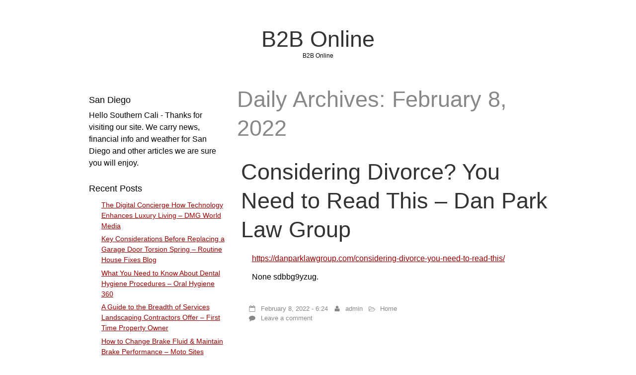

--- FILE ---
content_type: text/html; charset=UTF-8
request_url: https://theb2bonline.com/2022/02/08/
body_size: 9229
content:
<!DOCTYPE html>
<html lang="en-US" class="no-js">
	
<head>
	<meta name="viewport" content="width=device-width,initial-scale=1">
	<meta name="description" content="B2B Online" />
    <meta http-equiv="content-type" content="text/html; charset=UTF-8" />
    <link rel="profile" href="https://gmpg.org/xfn/11" />
		
	<meta name='robots' content='noindex, follow' />

	<!-- This site is optimized with the Yoast SEO plugin v26.7 - https://yoast.com/wordpress/plugins/seo/ -->
	<title>February 8, 2022 - B2B Online</title>
	<meta property="og:locale" content="en_US" />
	<meta property="og:type" content="website" />
	<meta property="og:title" content="February 8, 2022 - B2B Online" />
	<meta property="og:url" content="https://theb2bonline.com/2022/02/08/" />
	<meta property="og:site_name" content="B2B Online" />
	<meta name="twitter:card" content="summary_large_image" />
	<script type="application/ld+json" class="yoast-schema-graph">{"@context":"https://schema.org","@graph":[{"@type":"CollectionPage","@id":"https://theb2bonline.com/2022/02/08/","url":"https://theb2bonline.com/2022/02/08/","name":"February 8, 2022 - B2B Online","isPartOf":{"@id":"https://theb2bonline.com/#website"},"breadcrumb":{"@id":"https://theb2bonline.com/2022/02/08/#breadcrumb"},"inLanguage":"en-US"},{"@type":"BreadcrumbList","@id":"https://theb2bonline.com/2022/02/08/#breadcrumb","itemListElement":[{"@type":"ListItem","position":1,"name":"Home","item":"https://theb2bonline.com/"},{"@type":"ListItem","position":2,"name":"Archives for February 8, 2022"}]},{"@type":"WebSite","@id":"https://theb2bonline.com/#website","url":"https://theb2bonline.com/","name":"B2B Online","description":"B2B Online","potentialAction":[{"@type":"SearchAction","target":{"@type":"EntryPoint","urlTemplate":"https://theb2bonline.com/?s={search_term_string}"},"query-input":{"@type":"PropertyValueSpecification","valueRequired":true,"valueName":"search_term_string"}}],"inLanguage":"en-US"}]}</script>
	<!-- / Yoast SEO plugin. -->


<link rel="alternate" type="application/rss+xml" title="B2B Online &raquo; Feed" href="https://theb2bonline.com/feed/" />
<link rel="alternate" type="application/rss+xml" title="B2B Online &raquo; Comments Feed" href="https://theb2bonline.com/comments/feed/" />
<style id='wp-img-auto-sizes-contain-inline-css' type='text/css'>
img:is([sizes=auto i],[sizes^="auto," i]){contain-intrinsic-size:3000px 1500px}
/*# sourceURL=wp-img-auto-sizes-contain-inline-css */
</style>
<style id='wp-emoji-styles-inline-css' type='text/css'>

	img.wp-smiley, img.emoji {
		display: inline !important;
		border: none !important;
		box-shadow: none !important;
		height: 1em !important;
		width: 1em !important;
		margin: 0 0.07em !important;
		vertical-align: -0.1em !important;
		background: none !important;
		padding: 0 !important;
	}
/*# sourceURL=wp-emoji-styles-inline-css */
</style>
<style id='wp-block-library-inline-css' type='text/css'>
:root{--wp-block-synced-color:#7a00df;--wp-block-synced-color--rgb:122,0,223;--wp-bound-block-color:var(--wp-block-synced-color);--wp-editor-canvas-background:#ddd;--wp-admin-theme-color:#007cba;--wp-admin-theme-color--rgb:0,124,186;--wp-admin-theme-color-darker-10:#006ba1;--wp-admin-theme-color-darker-10--rgb:0,107,160.5;--wp-admin-theme-color-darker-20:#005a87;--wp-admin-theme-color-darker-20--rgb:0,90,135;--wp-admin-border-width-focus:2px}@media (min-resolution:192dpi){:root{--wp-admin-border-width-focus:1.5px}}.wp-element-button{cursor:pointer}:root .has-very-light-gray-background-color{background-color:#eee}:root .has-very-dark-gray-background-color{background-color:#313131}:root .has-very-light-gray-color{color:#eee}:root .has-very-dark-gray-color{color:#313131}:root .has-vivid-green-cyan-to-vivid-cyan-blue-gradient-background{background:linear-gradient(135deg,#00d084,#0693e3)}:root .has-purple-crush-gradient-background{background:linear-gradient(135deg,#34e2e4,#4721fb 50%,#ab1dfe)}:root .has-hazy-dawn-gradient-background{background:linear-gradient(135deg,#faaca8,#dad0ec)}:root .has-subdued-olive-gradient-background{background:linear-gradient(135deg,#fafae1,#67a671)}:root .has-atomic-cream-gradient-background{background:linear-gradient(135deg,#fdd79a,#004a59)}:root .has-nightshade-gradient-background{background:linear-gradient(135deg,#330968,#31cdcf)}:root .has-midnight-gradient-background{background:linear-gradient(135deg,#020381,#2874fc)}:root{--wp--preset--font-size--normal:16px;--wp--preset--font-size--huge:42px}.has-regular-font-size{font-size:1em}.has-larger-font-size{font-size:2.625em}.has-normal-font-size{font-size:var(--wp--preset--font-size--normal)}.has-huge-font-size{font-size:var(--wp--preset--font-size--huge)}.has-text-align-center{text-align:center}.has-text-align-left{text-align:left}.has-text-align-right{text-align:right}.has-fit-text{white-space:nowrap!important}#end-resizable-editor-section{display:none}.aligncenter{clear:both}.items-justified-left{justify-content:flex-start}.items-justified-center{justify-content:center}.items-justified-right{justify-content:flex-end}.items-justified-space-between{justify-content:space-between}.screen-reader-text{border:0;clip-path:inset(50%);height:1px;margin:-1px;overflow:hidden;padding:0;position:absolute;width:1px;word-wrap:normal!important}.screen-reader-text:focus{background-color:#ddd;clip-path:none;color:#444;display:block;font-size:1em;height:auto;left:5px;line-height:normal;padding:15px 23px 14px;text-decoration:none;top:5px;width:auto;z-index:100000}html :where(.has-border-color){border-style:solid}html :where([style*=border-top-color]){border-top-style:solid}html :where([style*=border-right-color]){border-right-style:solid}html :where([style*=border-bottom-color]){border-bottom-style:solid}html :where([style*=border-left-color]){border-left-style:solid}html :where([style*=border-width]){border-style:solid}html :where([style*=border-top-width]){border-top-style:solid}html :where([style*=border-right-width]){border-right-style:solid}html :where([style*=border-bottom-width]){border-bottom-style:solid}html :where([style*=border-left-width]){border-left-style:solid}html :where(img[class*=wp-image-]){height:auto;max-width:100%}:where(figure){margin:0 0 1em}html :where(.is-position-sticky){--wp-admin--admin-bar--position-offset:var(--wp-admin--admin-bar--height,0px)}@media screen and (max-width:600px){html :where(.is-position-sticky){--wp-admin--admin-bar--position-offset:0px}}

/*# sourceURL=wp-block-library-inline-css */
</style><style id='global-styles-inline-css' type='text/css'>
:root{--wp--preset--aspect-ratio--square: 1;--wp--preset--aspect-ratio--4-3: 4/3;--wp--preset--aspect-ratio--3-4: 3/4;--wp--preset--aspect-ratio--3-2: 3/2;--wp--preset--aspect-ratio--2-3: 2/3;--wp--preset--aspect-ratio--16-9: 16/9;--wp--preset--aspect-ratio--9-16: 9/16;--wp--preset--color--black: #000000;--wp--preset--color--cyan-bluish-gray: #abb8c3;--wp--preset--color--white: #ffffff;--wp--preset--color--pale-pink: #f78da7;--wp--preset--color--vivid-red: #cf2e2e;--wp--preset--color--luminous-vivid-orange: #ff6900;--wp--preset--color--luminous-vivid-amber: #fcb900;--wp--preset--color--light-green-cyan: #7bdcb5;--wp--preset--color--vivid-green-cyan: #00d084;--wp--preset--color--pale-cyan-blue: #8ed1fc;--wp--preset--color--vivid-cyan-blue: #0693e3;--wp--preset--color--vivid-purple: #9b51e0;--wp--preset--gradient--vivid-cyan-blue-to-vivid-purple: linear-gradient(135deg,rgb(6,147,227) 0%,rgb(155,81,224) 100%);--wp--preset--gradient--light-green-cyan-to-vivid-green-cyan: linear-gradient(135deg,rgb(122,220,180) 0%,rgb(0,208,130) 100%);--wp--preset--gradient--luminous-vivid-amber-to-luminous-vivid-orange: linear-gradient(135deg,rgb(252,185,0) 0%,rgb(255,105,0) 100%);--wp--preset--gradient--luminous-vivid-orange-to-vivid-red: linear-gradient(135deg,rgb(255,105,0) 0%,rgb(207,46,46) 100%);--wp--preset--gradient--very-light-gray-to-cyan-bluish-gray: linear-gradient(135deg,rgb(238,238,238) 0%,rgb(169,184,195) 100%);--wp--preset--gradient--cool-to-warm-spectrum: linear-gradient(135deg,rgb(74,234,220) 0%,rgb(151,120,209) 20%,rgb(207,42,186) 40%,rgb(238,44,130) 60%,rgb(251,105,98) 80%,rgb(254,248,76) 100%);--wp--preset--gradient--blush-light-purple: linear-gradient(135deg,rgb(255,206,236) 0%,rgb(152,150,240) 100%);--wp--preset--gradient--blush-bordeaux: linear-gradient(135deg,rgb(254,205,165) 0%,rgb(254,45,45) 50%,rgb(107,0,62) 100%);--wp--preset--gradient--luminous-dusk: linear-gradient(135deg,rgb(255,203,112) 0%,rgb(199,81,192) 50%,rgb(65,88,208) 100%);--wp--preset--gradient--pale-ocean: linear-gradient(135deg,rgb(255,245,203) 0%,rgb(182,227,212) 50%,rgb(51,167,181) 100%);--wp--preset--gradient--electric-grass: linear-gradient(135deg,rgb(202,248,128) 0%,rgb(113,206,126) 100%);--wp--preset--gradient--midnight: linear-gradient(135deg,rgb(2,3,129) 0%,rgb(40,116,252) 100%);--wp--preset--font-size--small: 13px;--wp--preset--font-size--medium: 20px;--wp--preset--font-size--large: 36px;--wp--preset--font-size--x-large: 42px;--wp--preset--spacing--20: 0.44rem;--wp--preset--spacing--30: 0.67rem;--wp--preset--spacing--40: 1rem;--wp--preset--spacing--50: 1.5rem;--wp--preset--spacing--60: 2.25rem;--wp--preset--spacing--70: 3.38rem;--wp--preset--spacing--80: 5.06rem;--wp--preset--shadow--natural: 6px 6px 9px rgba(0, 0, 0, 0.2);--wp--preset--shadow--deep: 12px 12px 50px rgba(0, 0, 0, 0.4);--wp--preset--shadow--sharp: 6px 6px 0px rgba(0, 0, 0, 0.2);--wp--preset--shadow--outlined: 6px 6px 0px -3px rgb(255, 255, 255), 6px 6px rgb(0, 0, 0);--wp--preset--shadow--crisp: 6px 6px 0px rgb(0, 0, 0);}:where(.is-layout-flex){gap: 0.5em;}:where(.is-layout-grid){gap: 0.5em;}body .is-layout-flex{display: flex;}.is-layout-flex{flex-wrap: wrap;align-items: center;}.is-layout-flex > :is(*, div){margin: 0;}body .is-layout-grid{display: grid;}.is-layout-grid > :is(*, div){margin: 0;}:where(.wp-block-columns.is-layout-flex){gap: 2em;}:where(.wp-block-columns.is-layout-grid){gap: 2em;}:where(.wp-block-post-template.is-layout-flex){gap: 1.25em;}:where(.wp-block-post-template.is-layout-grid){gap: 1.25em;}.has-black-color{color: var(--wp--preset--color--black) !important;}.has-cyan-bluish-gray-color{color: var(--wp--preset--color--cyan-bluish-gray) !important;}.has-white-color{color: var(--wp--preset--color--white) !important;}.has-pale-pink-color{color: var(--wp--preset--color--pale-pink) !important;}.has-vivid-red-color{color: var(--wp--preset--color--vivid-red) !important;}.has-luminous-vivid-orange-color{color: var(--wp--preset--color--luminous-vivid-orange) !important;}.has-luminous-vivid-amber-color{color: var(--wp--preset--color--luminous-vivid-amber) !important;}.has-light-green-cyan-color{color: var(--wp--preset--color--light-green-cyan) !important;}.has-vivid-green-cyan-color{color: var(--wp--preset--color--vivid-green-cyan) !important;}.has-pale-cyan-blue-color{color: var(--wp--preset--color--pale-cyan-blue) !important;}.has-vivid-cyan-blue-color{color: var(--wp--preset--color--vivid-cyan-blue) !important;}.has-vivid-purple-color{color: var(--wp--preset--color--vivid-purple) !important;}.has-black-background-color{background-color: var(--wp--preset--color--black) !important;}.has-cyan-bluish-gray-background-color{background-color: var(--wp--preset--color--cyan-bluish-gray) !important;}.has-white-background-color{background-color: var(--wp--preset--color--white) !important;}.has-pale-pink-background-color{background-color: var(--wp--preset--color--pale-pink) !important;}.has-vivid-red-background-color{background-color: var(--wp--preset--color--vivid-red) !important;}.has-luminous-vivid-orange-background-color{background-color: var(--wp--preset--color--luminous-vivid-orange) !important;}.has-luminous-vivid-amber-background-color{background-color: var(--wp--preset--color--luminous-vivid-amber) !important;}.has-light-green-cyan-background-color{background-color: var(--wp--preset--color--light-green-cyan) !important;}.has-vivid-green-cyan-background-color{background-color: var(--wp--preset--color--vivid-green-cyan) !important;}.has-pale-cyan-blue-background-color{background-color: var(--wp--preset--color--pale-cyan-blue) !important;}.has-vivid-cyan-blue-background-color{background-color: var(--wp--preset--color--vivid-cyan-blue) !important;}.has-vivid-purple-background-color{background-color: var(--wp--preset--color--vivid-purple) !important;}.has-black-border-color{border-color: var(--wp--preset--color--black) !important;}.has-cyan-bluish-gray-border-color{border-color: var(--wp--preset--color--cyan-bluish-gray) !important;}.has-white-border-color{border-color: var(--wp--preset--color--white) !important;}.has-pale-pink-border-color{border-color: var(--wp--preset--color--pale-pink) !important;}.has-vivid-red-border-color{border-color: var(--wp--preset--color--vivid-red) !important;}.has-luminous-vivid-orange-border-color{border-color: var(--wp--preset--color--luminous-vivid-orange) !important;}.has-luminous-vivid-amber-border-color{border-color: var(--wp--preset--color--luminous-vivid-amber) !important;}.has-light-green-cyan-border-color{border-color: var(--wp--preset--color--light-green-cyan) !important;}.has-vivid-green-cyan-border-color{border-color: var(--wp--preset--color--vivid-green-cyan) !important;}.has-pale-cyan-blue-border-color{border-color: var(--wp--preset--color--pale-cyan-blue) !important;}.has-vivid-cyan-blue-border-color{border-color: var(--wp--preset--color--vivid-cyan-blue) !important;}.has-vivid-purple-border-color{border-color: var(--wp--preset--color--vivid-purple) !important;}.has-vivid-cyan-blue-to-vivid-purple-gradient-background{background: var(--wp--preset--gradient--vivid-cyan-blue-to-vivid-purple) !important;}.has-light-green-cyan-to-vivid-green-cyan-gradient-background{background: var(--wp--preset--gradient--light-green-cyan-to-vivid-green-cyan) !important;}.has-luminous-vivid-amber-to-luminous-vivid-orange-gradient-background{background: var(--wp--preset--gradient--luminous-vivid-amber-to-luminous-vivid-orange) !important;}.has-luminous-vivid-orange-to-vivid-red-gradient-background{background: var(--wp--preset--gradient--luminous-vivid-orange-to-vivid-red) !important;}.has-very-light-gray-to-cyan-bluish-gray-gradient-background{background: var(--wp--preset--gradient--very-light-gray-to-cyan-bluish-gray) !important;}.has-cool-to-warm-spectrum-gradient-background{background: var(--wp--preset--gradient--cool-to-warm-spectrum) !important;}.has-blush-light-purple-gradient-background{background: var(--wp--preset--gradient--blush-light-purple) !important;}.has-blush-bordeaux-gradient-background{background: var(--wp--preset--gradient--blush-bordeaux) !important;}.has-luminous-dusk-gradient-background{background: var(--wp--preset--gradient--luminous-dusk) !important;}.has-pale-ocean-gradient-background{background: var(--wp--preset--gradient--pale-ocean) !important;}.has-electric-grass-gradient-background{background: var(--wp--preset--gradient--electric-grass) !important;}.has-midnight-gradient-background{background: var(--wp--preset--gradient--midnight) !important;}.has-small-font-size{font-size: var(--wp--preset--font-size--small) !important;}.has-medium-font-size{font-size: var(--wp--preset--font-size--medium) !important;}.has-large-font-size{font-size: var(--wp--preset--font-size--large) !important;}.has-x-large-font-size{font-size: var(--wp--preset--font-size--x-large) !important;}
/*# sourceURL=global-styles-inline-css */
</style>

<style id='classic-theme-styles-inline-css' type='text/css'>
/*! This file is auto-generated */
.wp-block-button__link{color:#fff;background-color:#32373c;border-radius:9999px;box-shadow:none;text-decoration:none;padding:calc(.667em + 2px) calc(1.333em + 2px);font-size:1.125em}.wp-block-file__button{background:#32373c;color:#fff;text-decoration:none}
/*# sourceURL=/wp-includes/css/classic-themes.min.css */
</style>
<link rel='stylesheet' id='simplifiedblog-main-css-css' href='https://theb2bonline.com/wp-content/themes/simplifiedblog/style.css?ver=6.9' type='text/css' media='all' />
<script type="text/javascript" src="https://theb2bonline.com/wp-includes/js/jquery/jquery.min.js?ver=3.7.1" id="jquery-core-js"></script>
<script type="text/javascript" src="https://theb2bonline.com/wp-includes/js/jquery/jquery-migrate.min.js?ver=3.4.1" id="jquery-migrate-js"></script>
<script type="text/javascript" src="https://theb2bonline.com/wp-content/themes/simplifiedblog/bit/menus4.js?ver=6.9" id="simplifiedblog-menu-js-js"></script>
<link rel="https://api.w.org/" href="https://theb2bonline.com/wp-json/" /><link rel="EditURI" type="application/rsd+xml" title="RSD" href="https://theb2bonline.com/xmlrpc.php?rsd" />
<meta name="generator" content="WordPress 6.9" />
      <!--Customizer CSS--> 
      <style type="text/css">
 
		   	
      </style> 
      <!--/Customizer CSS-->
      <style type="text/css">.recentcomments a{display:inline !important;padding:0 !important;margin:0 !important;}</style>   
</head>

<body class="archive date wp-theme-simplifiedblog">
        
    <div class="hide">
        <p><a href="#content">Skip to content</a></p>
    </div>
    
    <div class="tlo"><!--closed in footer-->
    
        <div id="logo"> 
        
			          
                <h1 class="site-title">
                    <a href="https://theb2bonline.com">B2B Online</a>
                </h1>
                                    <p class="site-description">B2B Online</p> 
                            
        </div>
        
        <div class="clear"></div>
         
        <div id="column" class="left-sidebar">
	<div id="bloglist">
    
        <h1 class="archive-title">
            Daily Archives: February 8, 2022        </h1>
        
		<article id="post-2071" class="post-2071 post type-post status-publish format-standard hentry category-home cat-1309-id">
        
    <header class="heading">
		<h2 class="entry-title"><a href="https://theb2bonline.com/2022/02/considering-divorce-you-need-to-read-this-dan-park-law-group/" rel="bookmark">Considering Divorce? You Need to Read This &#8211; Dan Park Law Group</a></h2>    </header>
   
	 
    
        <div class="postcontent">   

			<p><a href='https://danparklawgroup.com/considering-divorce-you-need-to-read-this/'>https://danparklawgroup.com/considering-divorce-you-need-to-read-this/</a> </p>
<p> None sdbbg9yzug.</p>
   
    
    	</div> 
	           
	<footer class="postline">

    <span class="s_date">
    	<span class="fa fa-calendar-o"></span>
		<a href="https://theb2bonline.com/2022/02/considering-divorce-you-need-to-read-this-dan-park-law-group/" rel="bookmark">February 8, 2022 - 6:24</a>
    </span>
    
    <span class="s_auth">
    	<span class="fa fa-user"></span>
		<a href="https://theb2bonline.com/author/admin/" title="Posts by admin" rel="author">admin</a>    </span>
    
        	<span class="s_category">
        	<span class="fa fa-folder-open-o"></span>
			<a href="https://theb2bonline.com/category/home/" rel="category tag">Home</a></span><br />
	    
    <span class="s_tags">
		    </span>
    
    <span class="s_comm">
		    	<span class="fa fa-comment"></span>
    	<span class="comments-link">
			<a href="https://theb2bonline.com/2022/02/considering-divorce-you-need-to-read-this-dan-park-law-group/#respond">Leave a comment</a>        </span>
    </span>
    
	    
</footer>  
</article><article id="post-2069" class="post-2069 post type-post status-publish format-standard hentry category-home cat-1309-id">
        
    <header class="heading">
		<h2 class="entry-title"><a href="https://theb2bonline.com/2022/02/does-your-homeowners-insurance-cover-roof-repair/" rel="bookmark">Does Your Homeowners Insurance Cover Roof Repair? &#8211;</a></h2>    </header>
   
	 
    
        <div class="postcontent">   

			<p><a href='https://homeimprovementmagazine.org/does-your-homeowners-insurance-cover-roof-repair/'>https://homeimprovementmagazine.org/does-your-homeowners-insurance-cover-roof-repair/</a> </p>
<p> None treud12yu6.</p>
   
    
    	</div> 
	           
	<footer class="postline">

    <span class="s_date">
    	<span class="fa fa-calendar-o"></span>
		<a href="https://theb2bonline.com/2022/02/does-your-homeowners-insurance-cover-roof-repair/" rel="bookmark">February 8, 2022 - 6:15</a>
    </span>
    
    <span class="s_auth">
    	<span class="fa fa-user"></span>
		<a href="https://theb2bonline.com/author/admin/" title="Posts by admin" rel="author">admin</a>    </span>
    
        	<span class="s_category">
        	<span class="fa fa-folder-open-o"></span>
			<a href="https://theb2bonline.com/category/home/" rel="category tag">Home</a></span><br />
	    
    <span class="s_tags">
		    </span>
    
    <span class="s_comm">
		    	<span class="fa fa-comment"></span>
    	<span class="comments-link">
			<a href="https://theb2bonline.com/2022/02/does-your-homeowners-insurance-cover-roof-repair/#respond">Leave a comment</a>        </span>
    </span>
    
	    
</footer>  
</article>    
    </div><!--bloglist end-->
    
    <div id="sidewrap">
        <div class="sidebar">
	<aside id="text-2" class="widget-side widget_text"><h2>San Diego</h2>			<div class="textwidget">Hello Southern Cali - Thanks for visiting our site. We carry news, financial info and weather for San Diego and other articles we are sure you will enjoy.</div>
		</aside>
		<aside id="recent-posts-2" class="widget-side widget_recent_entries">
		<h2>Recent Posts</h2>
		<ul>
											<li>
					<a href="https://theb2bonline.com/2026/01/the-digital-concierge-how-technology-enhances-luxury-living-dmg-world-media/">The Digital Concierge  How Technology Enhances Luxury Living &#8211; DMG World Media</a>
									</li>
											<li>
					<a href="https://theb2bonline.com/2026/01/key-considerations-before-replacing-a-garage-door-torsion-spring-routine-house-fixes-blog/">Key Considerations Before Replacing a Garage Door Torsion Spring &#8211; Routine House Fixes Blog</a>
									</li>
											<li>
					<a href="https://theb2bonline.com/2026/01/what-you-need-to-know-about-dental-hygiene-procedures-oral-hygiene-360/">What You Need to Know About Dental Hygiene Procedures &#8211; Oral Hygiene 360</a>
									</li>
											<li>
					<a href="https://theb2bonline.com/2026/01/a-guide-to-the-breadth-of-services-landscaping-contractors-offer-first-time-property-owner/">A Guide to the Breadth of Services Landscaping Contractors Offer &#8211; First Time Property Owner</a>
									</li>
											<li>
					<a href="https://theb2bonline.com/2026/01/how-to-change-brake-fluid-maintain-brake-performance-moto-sites/">How to Change Brake Fluid &#038; Maintain Brake Performance &#8211; Moto Sites</a>
									</li>
					</ul>

		</aside><aside id="recent-comments-2" class="widget-side widget_recent_comments"><h2>Recent Comments</h2><ul id="recentcomments"><li class="recentcomments"><span class="comment-author-link"><a href="http://www.onlynaturalpet.com/knowledgebase/knowledgebasesearch.aspx" class="url" rel="ugc external nofollow">Ernest Hayes</a></span> on <a href="https://theb2bonline.com/2013/06/how-to-collect-debts-calmly-and-effectively/#comment-4712">How to Collect Debts Calmly and Effectively</a></li><li class="recentcomments"><span class="comment-author-link"><a href="http://articles.latimes.com/keyword/plastic-surgery" class="url" rel="ugc external nofollow">Ella Jenkins</a></span> on <a href="https://theb2bonline.com/2013/06/preventing-bad-debt-from-ruining-a-business/#comment-4711">Preventing Bad Debt from Ruining a Business</a></li><li class="recentcomments"><span class="comment-author-link"><a href="http://articles.orlandosentinel.com/keyword/pet-therapy" class="url" rel="ugc external nofollow">Gabriella Keller</a></span> on <a href="https://theb2bonline.com/2013/07/healthy-homemade-treats-for-the-family-dog/#comment-4710">Healthy Homemade Treats for the Family Dog</a></li><li class="recentcomments"><span class="comment-author-link">William Morrison</span> on <a href="https://theb2bonline.com/2013/07/why-you-should-outsource-your-seo/#comment-4709">Why You Should Outsource Your SEO</a></li><li class="recentcomments"><span class="comment-author-link">Christopher Brown</span> on <a href="https://theb2bonline.com/2013/07/smart-shopping-for-new-parents/#comment-4708">Smart shopping for new parents</a></li></ul></aside><aside id="calendar-2" class="widget-side widget_calendar"><h2>Post Calendar</h2><div id="calendar_wrap" class="calendar_wrap"><table id="wp-calendar" class="wp-calendar-table">
	<caption>February 2022</caption>
	<thead>
	<tr>
		<th scope="col" aria-label="Monday">M</th>
		<th scope="col" aria-label="Tuesday">T</th>
		<th scope="col" aria-label="Wednesday">W</th>
		<th scope="col" aria-label="Thursday">T</th>
		<th scope="col" aria-label="Friday">F</th>
		<th scope="col" aria-label="Saturday">S</th>
		<th scope="col" aria-label="Sunday">S</th>
	</tr>
	</thead>
	<tbody>
	<tr>
		<td colspan="1" class="pad">&nbsp;</td><td>1</td><td><a href="https://theb2bonline.com/2022/02/02/" aria-label="Posts published on February 2, 2022">2</a></td><td><a href="https://theb2bonline.com/2022/02/03/" aria-label="Posts published on February 3, 2022">3</a></td><td><a href="https://theb2bonline.com/2022/02/04/" aria-label="Posts published on February 4, 2022">4</a></td><td><a href="https://theb2bonline.com/2022/02/05/" aria-label="Posts published on February 5, 2022">5</a></td><td><a href="https://theb2bonline.com/2022/02/06/" aria-label="Posts published on February 6, 2022">6</a></td>
	</tr>
	<tr>
		<td><a href="https://theb2bonline.com/2022/02/07/" aria-label="Posts published on February 7, 2022">7</a></td><td><a href="https://theb2bonline.com/2022/02/08/" aria-label="Posts published on February 8, 2022">8</a></td><td><a href="https://theb2bonline.com/2022/02/09/" aria-label="Posts published on February 9, 2022">9</a></td><td>10</td><td><a href="https://theb2bonline.com/2022/02/11/" aria-label="Posts published on February 11, 2022">11</a></td><td><a href="https://theb2bonline.com/2022/02/12/" aria-label="Posts published on February 12, 2022">12</a></td><td>13</td>
	</tr>
	<tr>
		<td>14</td><td><a href="https://theb2bonline.com/2022/02/15/" aria-label="Posts published on February 15, 2022">15</a></td><td><a href="https://theb2bonline.com/2022/02/16/" aria-label="Posts published on February 16, 2022">16</a></td><td><a href="https://theb2bonline.com/2022/02/17/" aria-label="Posts published on February 17, 2022">17</a></td><td><a href="https://theb2bonline.com/2022/02/18/" aria-label="Posts published on February 18, 2022">18</a></td><td><a href="https://theb2bonline.com/2022/02/19/" aria-label="Posts published on February 19, 2022">19</a></td><td><a href="https://theb2bonline.com/2022/02/20/" aria-label="Posts published on February 20, 2022">20</a></td>
	</tr>
	<tr>
		<td><a href="https://theb2bonline.com/2022/02/21/" aria-label="Posts published on February 21, 2022">21</a></td><td>22</td><td>23</td><td><a href="https://theb2bonline.com/2022/02/24/" aria-label="Posts published on February 24, 2022">24</a></td><td><a href="https://theb2bonline.com/2022/02/25/" aria-label="Posts published on February 25, 2022">25</a></td><td>26</td><td>27</td>
	</tr>
	<tr>
		<td><a href="https://theb2bonline.com/2022/02/28/" aria-label="Posts published on February 28, 2022">28</a></td>
		<td class="pad" colspan="6">&nbsp;</td>
	</tr>
	</tbody>
	</table><nav aria-label="Previous and next months" class="wp-calendar-nav">
		<span class="wp-calendar-nav-prev"><a href="https://theb2bonline.com/2022/01/">&laquo; Jan</a></span>
		<span class="pad">&nbsp;</span>
		<span class="wp-calendar-nav-next"><a href="https://theb2bonline.com/2022/03/">Mar &raquo;</a></span>
	</nav></div></aside><aside id="archives-2" class="widget-side widget_archive"><h2>Archives</h2>		<label class="screen-reader-text" for="archives-dropdown-2">Archives</label>
		<select id="archives-dropdown-2" name="archive-dropdown">
			
			<option value="">Select Month</option>
				<option value='https://theb2bonline.com/2026/01/'> January 2026 </option>
	<option value='https://theb2bonline.com/2025/12/'> December 2025 </option>
	<option value='https://theb2bonline.com/2025/11/'> November 2025 </option>
	<option value='https://theb2bonline.com/2025/10/'> October 2025 </option>
	<option value='https://theb2bonline.com/2025/09/'> September 2025 </option>
	<option value='https://theb2bonline.com/2025/08/'> August 2025 </option>
	<option value='https://theb2bonline.com/2025/07/'> July 2025 </option>
	<option value='https://theb2bonline.com/2025/06/'> June 2025 </option>
	<option value='https://theb2bonline.com/2025/05/'> May 2025 </option>
	<option value='https://theb2bonline.com/2025/04/'> April 2025 </option>
	<option value='https://theb2bonline.com/2025/03/'> March 2025 </option>
	<option value='https://theb2bonline.com/2025/02/'> February 2025 </option>
	<option value='https://theb2bonline.com/2025/01/'> January 2025 </option>
	<option value='https://theb2bonline.com/2024/12/'> December 2024 </option>
	<option value='https://theb2bonline.com/2024/11/'> November 2024 </option>
	<option value='https://theb2bonline.com/2024/10/'> October 2024 </option>
	<option value='https://theb2bonline.com/2024/09/'> September 2024 </option>
	<option value='https://theb2bonline.com/2024/08/'> August 2024 </option>
	<option value='https://theb2bonline.com/2024/07/'> July 2024 </option>
	<option value='https://theb2bonline.com/2024/06/'> June 2024 </option>
	<option value='https://theb2bonline.com/2024/05/'> May 2024 </option>
	<option value='https://theb2bonline.com/2024/04/'> April 2024 </option>
	<option value='https://theb2bonline.com/2024/03/'> March 2024 </option>
	<option value='https://theb2bonline.com/2024/02/'> February 2024 </option>
	<option value='https://theb2bonline.com/2024/01/'> January 2024 </option>
	<option value='https://theb2bonline.com/2023/12/'> December 2023 </option>
	<option value='https://theb2bonline.com/2023/11/'> November 2023 </option>
	<option value='https://theb2bonline.com/2023/10/'> October 2023 </option>
	<option value='https://theb2bonline.com/2023/09/'> September 2023 </option>
	<option value='https://theb2bonline.com/2023/08/'> August 2023 </option>
	<option value='https://theb2bonline.com/2023/07/'> July 2023 </option>
	<option value='https://theb2bonline.com/2023/06/'> June 2023 </option>
	<option value='https://theb2bonline.com/2023/05/'> May 2023 </option>
	<option value='https://theb2bonline.com/2023/04/'> April 2023 </option>
	<option value='https://theb2bonline.com/2023/03/'> March 2023 </option>
	<option value='https://theb2bonline.com/2023/02/'> February 2023 </option>
	<option value='https://theb2bonline.com/2023/01/'> January 2023 </option>
	<option value='https://theb2bonline.com/2022/12/'> December 2022 </option>
	<option value='https://theb2bonline.com/2022/11/'> November 2022 </option>
	<option value='https://theb2bonline.com/2022/10/'> October 2022 </option>
	<option value='https://theb2bonline.com/2022/09/'> September 2022 </option>
	<option value='https://theb2bonline.com/2022/08/'> August 2022 </option>
	<option value='https://theb2bonline.com/2022/07/'> July 2022 </option>
	<option value='https://theb2bonline.com/2022/06/'> June 2022 </option>
	<option value='https://theb2bonline.com/2022/05/'> May 2022 </option>
	<option value='https://theb2bonline.com/2022/04/'> April 2022 </option>
	<option value='https://theb2bonline.com/2022/03/'> March 2022 </option>
	<option value='https://theb2bonline.com/2022/02/' selected='selected'> February 2022 </option>
	<option value='https://theb2bonline.com/2022/01/'> January 2022 </option>
	<option value='https://theb2bonline.com/2021/12/'> December 2021 </option>
	<option value='https://theb2bonline.com/2021/11/'> November 2021 </option>
	<option value='https://theb2bonline.com/2021/10/'> October 2021 </option>
	<option value='https://theb2bonline.com/2021/09/'> September 2021 </option>
	<option value='https://theb2bonline.com/2021/08/'> August 2021 </option>
	<option value='https://theb2bonline.com/2021/07/'> July 2021 </option>
	<option value='https://theb2bonline.com/2021/06/'> June 2021 </option>
	<option value='https://theb2bonline.com/2021/05/'> May 2021 </option>
	<option value='https://theb2bonline.com/2021/04/'> April 2021 </option>
	<option value='https://theb2bonline.com/2021/03/'> March 2021 </option>
	<option value='https://theb2bonline.com/2021/02/'> February 2021 </option>
	<option value='https://theb2bonline.com/2021/01/'> January 2021 </option>
	<option value='https://theb2bonline.com/2020/12/'> December 2020 </option>
	<option value='https://theb2bonline.com/2020/11/'> November 2020 </option>
	<option value='https://theb2bonline.com/2020/10/'> October 2020 </option>
	<option value='https://theb2bonline.com/2015/12/'> December 2015 </option>
	<option value='https://theb2bonline.com/2015/10/'> October 2015 </option>
	<option value='https://theb2bonline.com/2015/09/'> September 2015 </option>
	<option value='https://theb2bonline.com/2014/03/'> March 2014 </option>
	<option value='https://theb2bonline.com/2014/02/'> February 2014 </option>
	<option value='https://theb2bonline.com/2014/01/'> January 2014 </option>
	<option value='https://theb2bonline.com/2013/12/'> December 2013 </option>
	<option value='https://theb2bonline.com/2013/11/'> November 2013 </option>
	<option value='https://theb2bonline.com/2013/10/'> October 2013 </option>
	<option value='https://theb2bonline.com/2013/09/'> September 2013 </option>
	<option value='https://theb2bonline.com/2013/08/'> August 2013 </option>
	<option value='https://theb2bonline.com/2013/07/'> July 2013 </option>
	<option value='https://theb2bonline.com/2013/06/'> June 2013 </option>
	<option value='https://theb2bonline.com/2013/05/'> May 2013 </option>
	<option value='https://theb2bonline.com/2013/04/'> April 2013 </option>
	<option value='https://theb2bonline.com/2013/03/'> March 2013 </option>
	<option value='https://theb2bonline.com/2013/02/'> February 2013 </option>
	<option value='https://theb2bonline.com/2013/01/'> January 2013 </option>
	<option value='https://theb2bonline.com/2012/12/'> December 2012 </option>
	<option value='https://theb2bonline.com/2012/11/'> November 2012 </option>
	<option value='https://theb2bonline.com/2012/10/'> October 2012 </option>
	<option value='https://theb2bonline.com/2012/09/'> September 2012 </option>
	<option value='https://theb2bonline.com/2012/08/'> August 2012 </option>
	<option value='https://theb2bonline.com/2012/07/'> July 2012 </option>
	<option value='https://theb2bonline.com/2012/06/'> June 2012 </option>
	<option value='https://theb2bonline.com/2012/05/'> May 2012 </option>
	<option value='https://theb2bonline.com/2012/04/'> April 2012 </option>
	<option value='https://theb2bonline.com/2012/03/'> March 2012 </option>
	<option value='https://theb2bonline.com/2012/02/'> February 2012 </option>
	<option value='https://theb2bonline.com/2012/01/'> January 2012 </option>
	<option value='https://theb2bonline.com/2011/12/'> December 2011 </option>

		</select>

			<script type="text/javascript">
/* <![CDATA[ */

( ( dropdownId ) => {
	const dropdown = document.getElementById( dropdownId );
	function onSelectChange() {
		setTimeout( () => {
			if ( 'escape' === dropdown.dataset.lastkey ) {
				return;
			}
			if ( dropdown.value ) {
				document.location.href = dropdown.value;
			}
		}, 250 );
	}
	function onKeyUp( event ) {
		if ( 'Escape' === event.key ) {
			dropdown.dataset.lastkey = 'escape';
		} else {
			delete dropdown.dataset.lastkey;
		}
	}
	function onClick() {
		delete dropdown.dataset.lastkey;
	}
	dropdown.addEventListener( 'keyup', onKeyUp );
	dropdown.addEventListener( 'click', onClick );
	dropdown.addEventListener( 'change', onSelectChange );
})( "archives-dropdown-2" );

//# sourceURL=WP_Widget_Archives%3A%3Awidget
/* ]]> */
</script>
</aside></div>    </div>
  
</div><!-- column end -->
<div id="footer">

    <div class="sidebar">
		<aside id="text-4" class="widget-foot widget_text"><h2>B2B Sector</h2>			<div class="textwidget"><iframe src="http://www.youtube.com/embed/EkUOG_yZeXg" frameborder="0" allowfullscreen></iframe>
<iframe src="http://www.youtube.com/embed/hZLMv5aexto" frameborder="0" allowfullscreen></iframe></div>
		</aside>    </div>
    
    <div class="copy">
		&copy; 2026 - Built using <a class="footer-credits" href="http://www.poisonedcoffee.com/simplified/">Simplified theme</a>    </div>

</div>
</div><!--.tlo-->

<script type="speculationrules">
{"prefetch":[{"source":"document","where":{"and":[{"href_matches":"/*"},{"not":{"href_matches":["/wp-*.php","/wp-admin/*","/wp-content/uploads/*","/wp-content/*","/wp-content/plugins/*","/wp-content/themes/simplifiedblog/*","/*\\?(.+)"]}},{"not":{"selector_matches":"a[rel~=\"nofollow\"]"}},{"not":{"selector_matches":".no-prefetch, .no-prefetch a"}}]},"eagerness":"conservative"}]}
</script>
<script id="wp-emoji-settings" type="application/json">
{"baseUrl":"https://s.w.org/images/core/emoji/17.0.2/72x72/","ext":".png","svgUrl":"https://s.w.org/images/core/emoji/17.0.2/svg/","svgExt":".svg","source":{"concatemoji":"https://theb2bonline.com/wp-includes/js/wp-emoji-release.min.js?ver=6.9"}}
</script>
<script type="module">
/* <![CDATA[ */
/*! This file is auto-generated */
const a=JSON.parse(document.getElementById("wp-emoji-settings").textContent),o=(window._wpemojiSettings=a,"wpEmojiSettingsSupports"),s=["flag","emoji"];function i(e){try{var t={supportTests:e,timestamp:(new Date).valueOf()};sessionStorage.setItem(o,JSON.stringify(t))}catch(e){}}function c(e,t,n){e.clearRect(0,0,e.canvas.width,e.canvas.height),e.fillText(t,0,0);t=new Uint32Array(e.getImageData(0,0,e.canvas.width,e.canvas.height).data);e.clearRect(0,0,e.canvas.width,e.canvas.height),e.fillText(n,0,0);const a=new Uint32Array(e.getImageData(0,0,e.canvas.width,e.canvas.height).data);return t.every((e,t)=>e===a[t])}function p(e,t){e.clearRect(0,0,e.canvas.width,e.canvas.height),e.fillText(t,0,0);var n=e.getImageData(16,16,1,1);for(let e=0;e<n.data.length;e++)if(0!==n.data[e])return!1;return!0}function u(e,t,n,a){switch(t){case"flag":return n(e,"\ud83c\udff3\ufe0f\u200d\u26a7\ufe0f","\ud83c\udff3\ufe0f\u200b\u26a7\ufe0f")?!1:!n(e,"\ud83c\udde8\ud83c\uddf6","\ud83c\udde8\u200b\ud83c\uddf6")&&!n(e,"\ud83c\udff4\udb40\udc67\udb40\udc62\udb40\udc65\udb40\udc6e\udb40\udc67\udb40\udc7f","\ud83c\udff4\u200b\udb40\udc67\u200b\udb40\udc62\u200b\udb40\udc65\u200b\udb40\udc6e\u200b\udb40\udc67\u200b\udb40\udc7f");case"emoji":return!a(e,"\ud83e\u1fac8")}return!1}function f(e,t,n,a){let r;const o=(r="undefined"!=typeof WorkerGlobalScope&&self instanceof WorkerGlobalScope?new OffscreenCanvas(300,150):document.createElement("canvas")).getContext("2d",{willReadFrequently:!0}),s=(o.textBaseline="top",o.font="600 32px Arial",{});return e.forEach(e=>{s[e]=t(o,e,n,a)}),s}function r(e){var t=document.createElement("script");t.src=e,t.defer=!0,document.head.appendChild(t)}a.supports={everything:!0,everythingExceptFlag:!0},new Promise(t=>{let n=function(){try{var e=JSON.parse(sessionStorage.getItem(o));if("object"==typeof e&&"number"==typeof e.timestamp&&(new Date).valueOf()<e.timestamp+604800&&"object"==typeof e.supportTests)return e.supportTests}catch(e){}return null}();if(!n){if("undefined"!=typeof Worker&&"undefined"!=typeof OffscreenCanvas&&"undefined"!=typeof URL&&URL.createObjectURL&&"undefined"!=typeof Blob)try{var e="postMessage("+f.toString()+"("+[JSON.stringify(s),u.toString(),c.toString(),p.toString()].join(",")+"));",a=new Blob([e],{type:"text/javascript"});const r=new Worker(URL.createObjectURL(a),{name:"wpTestEmojiSupports"});return void(r.onmessage=e=>{i(n=e.data),r.terminate(),t(n)})}catch(e){}i(n=f(s,u,c,p))}t(n)}).then(e=>{for(const n in e)a.supports[n]=e[n],a.supports.everything=a.supports.everything&&a.supports[n],"flag"!==n&&(a.supports.everythingExceptFlag=a.supports.everythingExceptFlag&&a.supports[n]);var t;a.supports.everythingExceptFlag=a.supports.everythingExceptFlag&&!a.supports.flag,a.supports.everything||((t=a.source||{}).concatemoji?r(t.concatemoji):t.wpemoji&&t.twemoji&&(r(t.twemoji),r(t.wpemoji)))});
//# sourceURL=https://theb2bonline.com/wp-includes/js/wp-emoji-loader.min.js
/* ]]> */
</script>

</body>
</html>

--- FILE ---
content_type: text/css
request_url: https://theb2bonline.com/wp-content/themes/simplifiedblog/style.css?ver=6.9
body_size: 6414
content:
/*
Theme Name: SimplifiedBlog
Version: 1.9.0
Theme URI: https://tavi.ws/themes/simplified/
Author: A.Ronzhyn
Author URI: https://tavi.ws
Text Domain: simplifiedblog
Domain Path: /lang
Requires at least: 5.0
Tested up to: 5.8
Requires PHP: 5.6
License: GNU General Public License v2 or later
License URI: http://www.gnu.org/licenses/gpl-2.0.html
Description: Simplified Blog theme is a minimalist and responsive hassle-free theme. You can customize text, links, heading, meta, background colours, fonts (from google fonts), upload your logo and start blogging right away. No need for css editing. Theme provides multiple widths: 980, 1280, 1400, 1600 and 1920px. Blog, single post view and page views can all be separately set to use left sidebar, right sidebar or no sidebar at all (you can also style them on per page basis). SimplifiedBlog supports various post formats, two widget areas and a custom menu below the logo. There is also a responsive mobile layout for people browsing using smartphones. The theme is being continously updated and is bug-free and ready to use. Minimised CSS for child theme building is included. There are dedicated support forums available.
Tags: one-column, two-columns, right-sidebar, left-sidebar, custom-background, custom-colors, custom-menu, translation-ready, threaded-comments, post-formats, sticky-post
*/
/*
Contents:
0. General
1. Layout
2. Sidebar
3. Menu
4. Meta-data
5. Typography
6. Headings
7. Post Format
8. Images
9. Links
10. Lists
11. Inputs
12. Navigation
13. Comments & forms
14. Gallery
15. Icons
16. Mobile stuff
17. Misc
18. Customizable
*/
/*0. General*/
html, body, div, span, object, iframe, h1, h2, h3, h4, h5, h6, p, blockquote, pre, a, abbr, address, cite, code, del, dfn, em, img, ins, kbd, q, samp, small, strong, sub, sup, var, b, i, dl, dt, dd, ol, ul, li, fieldset, form, label, legend, table, caption, tbody, tfoot, thead, tr, th, td, article, aside, canvas, details, figure, figcaption, hgroup, menu, header, footer, nav, section, summary, time, mark, audio, video {
	margin: 0;
	padding: 0;
	border: 0;
}
a img {
	border: 0;
}
body {
    font-size: 0.625em;
	line-height: 100%;
	height: 100%;
}
html {
	height: 100%;
	-webkit-text-size-adjust: 100%;
    -moz-text-size-adjust: 100%;
    -ms-text-size-adjust: 100%;
}
.hide {
	display: none;
}
.clear {
	clear: both;
}
.left {
	float: left;
}
.right {
	float: right;
}
.center {
	text-align: center;
}
br {
    margin: 0 0 0.5em;
}
.alignleft {
	display: inline;
	float: left;
	margin-right: 1.625em;
}
.alignright {
	display: inline;
	float: right;
	margin-left: 1.625em;
}
.aligncenter {
    clear: both;
    display: block;
    margin: 0 auto;
}
.m2 {
	margin-top: 2em;
}
/*1. Layout*/
.tlo {
    margin: 0 auto;
    overflow: hidden;
    padding: 0;
}
#footer {
    border-top: 1px solid #000000;
    clear: both;
    margin-top: 4em;
    padding-top: 1em;
    width: 100%;
}
.copy {
    box-sizing: border-box;
    padding: 1em;
    text-align: right;
    width: 100%;
}
#logo, #bloglist, .sidewrap, #aboutme, #highlights {
    display: block;
}
.custom-logo {
	padding: 2em 0;
  	max-width: 100%;
}
#logo {
    margin-bottom: 1em;
    position: relative;
    min-height: 15em;
    padding: 0 3.98em;
}
#bloglist {
    float: left;
    width: 69%;
}
#column {
    padding: 1em 2% 0 1%;
}
.postcontent, #comment-area {
    margin: 1em 1.4em 1em 8%;
}
#post-none {
    padding: 3em 0 10em;
}
/*2 sidebar*/
.right-sidebar #bloglist {
	float: left;
}
.right-sidebar #sidewrap {
	float: right;
}
.left-sidebar #bloglist {
	float: right;
}
.left-sidebar #sidewrap {
	float: left;
	padding-left: 2%;
}
.full_width-sidebar #bloglist {
	width: 100%;
}
.full_width-sidebar #sidewrap {
	display: none;
}
#sidewrap {
    box-sizing: border-box;
    float: left;
    padding-left: 4%;
    width: 31%;
    padding-top: 1.8em;
}
.sidebar {
    line-height: 150%;
    margin: 0 auto;
    overflow: hidden;
    width: 100%;
}
.sidebar .widget-side {
    clear: both;
    display: block;
    float: right;
    margin-bottom: 2.6em;
	width: 100%;
} 
.sidebar .widget-foot {
    box-sizing: border-box;
    display: inline-block;
    margin: 0 3.5% 1em 1.5%;
    padding-top: 2em;
    vertical-align: top;
    width: 28%;
}
.sidebar input, .sidebar textarea {
    margin-bottom: 0.2em;
}
.sidebar br {
    margin: 0 0 0.1em;
}
.sidewrap .textwidget {
	width: 100%;
	margin: 0 auto 1em;	
}
.textwidget {
    font-size: 1.6em;
    line-height: 150%;
}
.tagcloud a {
    line-height: 150%;
}
#wp-calendar {
    width: 80%;
    font-size: 1.1em;
}
#wp-calendar td, #wp-calendar th{
    text-align: right;
    padding: 0.5em;
}
.sidebar h2 {
	font-size: 1.8em;
    line-height: 150%;
    padding: 0 0 0.3em;
    text-align: left;
    word-wrap: break-word;
}
#wp-calendar caption {
    font-size: 1.5em;
    line-height: 150%;
    padding-bottom: 0.2em;
    text-align: left;
}
a.rsswidget img {
    padding: 0.2em 0 0;
}
.sidewrap h2 {
	font-size: 4.2em;
}
.post {
    clear: both;
    text-indent: 0;
}
#bloglist .post {
	margin: 7em 0 0 0;
}
#bloglist .post:first-child {
	margin: 0;
}
#bloglist .archive-title+.post {
	margin: 3em 0 0 0;
}
.home .post:first-of-type {
	padding: 0;
}	
.more {
    padding: 1em 0 0;
	clear: both;
}
.more-link {
}
/*3. Menu */
#menutoggle {
    height: 3.2em;
    text-align: center;
    width: 100%;
	display: none;
}
#menutoggle .fa {
    padding: 0 2em;
}
#menuline {
    padding-bottom: 0;
    text-align: center;
    width: 100%;
    margin-bottom: 3em;
}
#menuline a {
    line-height: 120%;
    margin: 0 1em;
}
.menu-item-has-children {
}
#menuline > nav {
    border-style: solid none;
    border-width: 1px 0;
}
.sub-menu {
	display: none;
}
#menuline nav ul {
    z-index: 999999;
    padding: 0;
	margin: 0;
}
#menuline nav ul li {
    display: inline-block;
    font-size: 2em;
    padding: 0.6em 0;
    position: relative;
}
#menuline nav ul li a:link, #menuline nav ul li a:visited {
	display: inline-block;
	position: relative;
}
#menuline nav ul li a:hover, #menuline nav ul li a:active {
	text-decoration: none;
}
#menuline ul.sub-menu {
    border-image: none;
    border-style: solid;
    border-width: 1px;
    display: none;
    left: 15%;
    margin: 0;
    padding: 0;
    position: absolute;
    top: 2.3em;
	z-index: 999999;
}
#menuline nav ul li ul.sub-menu li {
	float:none;
	margin:0;
	padding:0;
	border-bottom:1px solid #ececec;
    font-size: 0.85em;
	width: 100%;
}
#menuline nav ul li ul.sub-menu li:last-child {
	border-bottom: 0;
}
#menuline nav ul li ul.sub-menu li a {
    padding: 0.8em;
    white-space: nowrap;
}
#menuline .sub-menu li.menu-item {
    display: block;
}
/*4. meta data*/
.postline {
    box-sizing: border-box;
    clear: both;
    font-size: 1.3em;
    line-height: 150%;
    padding: 1.2em 0 1em 3.6em;
    width: 100%;
}
.single .postline {
    padding: 1em 1.4em 1em 8%;
}
.bbpress .postline, .buddypress .postline {
	display: none;
}
.postline .fa {
    width: 1.5em;
}
.fa.lip {
	padding: 0 0 0 0.6em;
}
.postline br {
	margin: 0;
}
.s_date, .s_auth, .s_comm, .s_category {
    padding-right: 0.6em;
    line-height: 150%;
}
/*5. typography*/
.postcontent {
    font-size: 1.6em;
    line-height: 170%;
    word-wrap: break-word;
	overflow: hidden;
}
.postcontent:after, #column:after, #tlo:after { 
   content: "."; 
   visibility: hidden; 
   display: block; 
   height: 0; 
   clear: both;
}
.postcontent p {
    margin-bottom: 0.6em;
}
p.has-large-font-size {
    line-height: 118%;
}
tr {
	font-size: 1.4em;
	line-height: 150%;	
}
th {
	padding: 0.1em;
}
.serif, cite, blockquote {
    font-family: georgia, times, serif;
}
.monospace, var, code, code, kbd, tt, samp, pre {
	font-family: courier new, courier, monospace;
}
.ita, em, i {
	font-style: italic;
}
abbr {
    border-bottom: 1px dotted;
    cursor: help;
}
.crossed {
    text-decoration: line-through;
}
blockquote {
    font-style: italic;
    padding: 1em;
}
address, dfn, cite, em, i {
    font-style: italic;
}
mark, ins {
    border: 1px dotted;
	text-decoration: none;
}
pre {
    padding-left: 2em;
    white-space: pre-wrap;
    word-wrap: break-word;
}
table {
    border-bottom: 1px solid;
    border-top: 1px solid;
    font-size: 0.8em;
}
th, td {
    padding: 1em;
    text-align: left;
    vertical-align: top;
}
tr {
    font-size: 1.2em;
    line-height: 150%;
}
thead th, b, strong, dt {
    font-weight: bold;
}
address, pre, ul, ol, dl, dd, table {
    margin-bottom: 0.4em;
}
hr {
    margin: 1em auto;
    width: 60%;
}
sup, sub {
    font-size: 75%;
    height: 0;
    line-height: 0;
    position: relative;
    vertical-align: baseline;
}
sub {
    top: 0.5ex;
}
sup {
    bottom: 1ex;
}
/*6. Headings*/
.site-description {
    font-size: 1.2em;
    padding-bottom: 2em;
}
.postcontent h1, .comment-body h1 {
    font-size: 2.8em;
    letter-spacing: 1px;
    width: 100%;
    line-height: 150%;	
} 
.heading h1, .heading h2, #logo h1, .archive-title {
    font-size: 4.48em;
    width: 100%;
    line-height: 130%;
}
.home .heading h2 {
	padding: 0;
}
.entry-title {
    word-wrap: break-word;
}
.archive-title {
   	padding: 0 0 0 0.5em;
}
#logo h1 {
    padding: 1.1em 0 0;
}
.big {
    font-size: 2.8em;
    line-height: 150%;	
}
.small {
	font-size: 0.7em;
}
.postcontent h2, .comment-body h2, p.no-comments {
	font-size: 2.2em;
	line-height: 1.2em;
	letter-spacing: -1px;
	clear: left;
    padding-top: 0.5em;
}
.postcontent h1, .postcontent h3, .comment-body h1, .comment-body h3 {
	padding-top: 0.5em;
}

h3, .medi {
    font-size: 1.8em;
    line-height: 150%;
  	padding: 0 0 0.1em;
}
.normal, h4, h5, .widget-side ul > li, .widget-foot ul > li, .pingback, .nopassword {
    font-size: 1.4em;
    line-height: 150%;
}
.widget-side .children li, .widget-side .sub-menu li, .widget-foot  .children li, .widget-foot .sub-menu li  {
    font-size: 1em;
}
h4, h5, h6 {
    padding: 0 0 0.1em;
}
h6 {
	font-size: 1.2em;
	line-height: 150%;
}
.heading { 
    padding: 0 0 0 3em;
	display: block;
}
/*7. Post format specific*/
.sticky {
    border-left-style: solid;
    border-left-width: 2px;
}
.format-quote .postcontent, .format-status .postcontent  {
	font-size: 2em;
}
.format-quote .postcontent .quote {
    clear: both;
    font-size: 1em;
    margin: 0 auto;
    text-align: right;
    width: 90%;
}
.post.format-aside {
    border-bottom: 1px dashed #aaa;
    border-top: 1px dashed #aaa;
	padding-top: 0;
}	
/*8. Images*/
.post article img, .page article img, .sidebar img, figure {
    height: auto;
    max-width: 100%;
    padding: 0.2em 0 0.6em;	
	display: block;
}
.wp-embedded-content {
    max-width: 100%;
}
.post .wp-caption img {
    padding: 0.2em 0 0;		
}
img.wp-smiley {
    padding: 0 0.1em;
}
.post .wp-caption {
    max-width: 100%;
    padding: 0.5em;
    text-align: center;
}
.post .wp-caption img {
	margin: 0;
}
.post .wp-caption-text {
	margin: 0;
	font-size: 0.9em;
}
/*9. Links*/
a, a:link, a:visited {
	text-decoration: underline;
}
.list-text a, .comdate a, .fname a, .postline a, .heading h2 a, #logo a, #menuline a {
	text-decoration: none;
}
/*10. Lists*/
.postcontent ol, .postcontent ul {
    margin: 0.6em 1em;
    padding-left: 0.5em;
}
ol {
    list-style: outside none decimal;
}
ul li, ol li {
    padding: 0.2em 0;
}
.comment-body li > ul, .comment-body li > ol, .comment-body blockquote > ul, .comment-body blockquote > ol {
    margin-left: 1em;
}
.comment-body li > ul, .comment-body li > ol {
    margin-bottom: 0;
}
.sidebar ul, .sidebar ol {
    list-style: outside none none;
    margin-bottom: 0;
    padding-left: 2.5em;
}
/*11. inputs*/
input, textarea, select {
    border: 1px solid;
    line-height: 150%;
	outline: medium none;
    padding: 0.4em;
    box-sizing: border-box;
}
.postcontent .wp-editor-area {
    border: 1px solid;
}
.postcontent input, .postcontent textarea {
    font-size: 1em;
}
input, textarea, select {
    max-width: 100%;
}
input[type="password"] {
	width: auto;
}
.search-submit {
	display: none;
}
textarea {
    min-height: 8em;
    padding: 0.4em 0.9em;
}
input:hover, textarea:hover, input:focus, textarea:focus {
    border: 1px solid;
}
/*12. Navigation*/
.nav-links {
    font-size: 2.2em;
    height: auto;
   	padding: 2em 0 1em;
   	text-align: center;
    width: 100%;
}
.nav-next, .nav-previous {
    font-size: 2.2em;
	line-height: 150%;
}
.page-links {
    padding: 2em 0 0;
    text-align: left;
    width: 100%;
}
.page-numbers {
    border: 1px solid;
    padding: 0.2em 0.5em;
    margin-left: 1%;
}
.page-numbers.current {
    border-image: none;
    border-style: none none solid;
    border-width: 0 0 1px;
}
a.page-numbers {
    text-decoration: none;
    line-height: 250%;
}
.page-numbers.dots {
    border: 0 none;
}
/*13. comments & forms*/
#comment-area {
    display: block;
    padding: 3em 0;
}
.formleft {
    float: left;
    padding-right: 1em;
    text-align: right;
    width: 25%;
}
.formright {
	float: left;
	width: 50%;
}
.formright textarea {
	float: left;
	width: 100%;
}
.commentlist {
	list-style: none outside none;
}
li.comment {
    clear: both;
    width: 100%;
    margin: 2em 0 0;
}
.commentary {
	display: block;
    width: 100%;
}
.comment-left {
    box-sizing: border-box;
    display: inline-block;
    padding: 1em;
    text-align: left;
    vertical-align: middle;
    width: 23%;
	font-weight: bold;
}
.comment-body {
    box-sizing: border-box;
    display: inline-block;
    font-size: 1.3em;
    line-height: 150%;
    vertical-align: top;
    width: 75%;
}
.pingback .comment-body {
	width: 100%;
}
.commentlist .children > li {
    padding-left: 1.4737em;
}
.fname {
    font-size: 1.6em;
    font-style: normal;
    line-height: 150%;
}
.comdate {
    font-size: 1.1em;
    line-height: 100%;
}
.reply {
    font-size: 1.2em;
    line-height: 120%;
    padding: 1.2em 0 0;
}
.reply a {
	text-decoration: none;
}
.reply i {
   padding-right: 0.6em;
}
.commentlist .children {
	list-style: none;
}
.comment-form-comment label {
	line-height: 150%;
    font-size: 1.3em;
}
.comment-body p {
	line-height: 150%;
    font-size: 1.3em;
}
.formbottom {
	clear: both;
}
.formleft p {
	margin-bottom: 0.6em;
}
#comments {
	float: left;
	width: 100%;
}
#get_recent_comments_wrap ul li {
	text-indent: -1em;
}
.comment-respond {
    margin: 2em 0 5em;
}
.big.comments-title {
    margin: 0 0 0.8em;
}
.comments-title {
    margin: 0 0 0.8em;
}
.comment-reply-title, .comments-title {
    font-size: 3em;
}
.commentlist {
	list-style: none;
	margin: 0;
}
.commentlist article {
	padding: 1.6em 0;
}
.commentlist .children {
	list-style: none;
	margin: 0;
}
.comment-author {
	font-size: 1.6em;
	margin-bottom: 0.4em;
}
.comment-meta a {
	text-decoration: none;
}
.comment-author .avatar {
	float: left;
	margin-right: 0.8em;
}
.says {
	display: none;
}
.comment-metadata {
	margin-bottom: 1.6em;
}
.comment-metadata .edit-link {
	margin-left: 1em;
}
.pingback .edit-link {
	margin-left: 1em;
}
.comment-content ul,
.comment-content ol {
	margin: 0 0 1.6em 1.3em;
}
.comment-content li > ul,
.comment-content li > ol {
	margin-bottom: 0;
}
.comment-content > :last-child {
	margin-bottom: 0;
}
.commentlist .reply {
	font-size: 1.2em;
}
.commentlist .reply a {
    display: inline-block;
    font-weight: 700;
    padding: 0.4em 0.8em;
}
.contact-form input {
	max-width: 80%;
}
.comment-form label, .contact-form label {
    padding-top: 0.6em;
	display: block;
	letter-spacing: 0.04em;
	line-height: 150%;
	text-transform: uppercase;
}
.comment-form label {
	font-size: 1.2em;
}
.postcontent .contact-form label {
	font-size: 0.75em;
}
.comment-notes,
.comment-awaiting-moderation,
.logged-in-as,
.form-allowed-tags {
    font-size: 1.2em;
    line-height: 150%;
}
.comment-awaiting-moderation {
	font-style: italic;
}
.no-comments {
	border-top: 1px solid #eaeaea;
	font-weight: 700;
	padding-top: 1.6em;
}
.comment-navigation + .no-comments {
	border-top: 0;
}
.form-submit {
    margin: 1.4em 0 0;
}
.comment-reply-title small a {
    border: 0 none;
    font-size: 0.6em;
    margin-left: 2em;
}
#comments .navigation {
    margin-bottom: 2em;
}
/*14. gallery*/
.gallery {
	margin-bottom: 1.6em;
}
.gallery-item {
	display: inline-block;
	padding: 1.8%;
	text-align: center;
	vertical-align: top;
	width: 100%;
    box-sizing: border-box;
}
.gallery-columns-2 .gallery-item {
	max-width: 50%;
}
.gallery-columns-3 .gallery-item {
	max-width: 33%;
}
.gallery-columns-4 .gallery-item {
	max-width: 25%;
}
.gallery-columns-5 .gallery-item {
	max-width: 20%;
}
.gallery-columns-6 .gallery-item {
	max-width: 16.4%;
}
.gallery-columns-7 .gallery-item {
	max-width: 14.1%;
}
.gallery-columns-8 .gallery-item {
	max-width: 12.2%;
}
.gallery-columns-9 .gallery-item {
	max-width: 11%;
}
.gallery-icon img {
    margin: 0 auto;
    padding: 0;
}
.gallery-caption {
	display: block;
	line-height: 150%;
	padding: 0.5em 0;
}
.gallery-columns-6 .gallery-caption,
.gallery-columns-7 .gallery-caption,
.gallery-columns-8 .gallery-caption,
.gallery-columns-9 .gallery-caption {
	display: none;
}
.size-auto, 
.size-full,
.size-large,
.size-medium,
.size-thumbnail {
	max-width: 100%;
	height: auto;
}
/*15. Icons*/
@font-face {
	font-family: "simplified-icons";
	src:url("fonts/simplified-icons.eot");
	src:url("fonts/simplified-icons.eot?#iefix") format("embedded-opentype"),
	  url("fonts/simplified-icons.woff") format("woff"),
	  url("fonts/simplified-icons.ttf") format("truetype"),
	  url("fonts/simplified-icons.svg#simplified-icons") format("svg");
	font-weight: normal;
	font-style: normal;
}
.fa {
	display: inline-block;
	font: normal normal normal 14px/1 "simplified-icons";
	font-size: inherit;
	text-rendering: auto;
	-webkit-font-smoothing: antialiased;
	-moz-osx-font-smoothing: grayscale;
	transform: translate(0, 0);
	position: relative;
	top: 2px;  
}
[class^="fa-"]:before,
[class*=" fa-"]:before {
	font-family: "simplified-icons" !important;
	font-style: normal !important;
	font-weight: normal !important;
	font-variant: normal !important;
	text-transform: none !important;
	speak: none;
	line-height: 1;
	-webkit-font-smoothing: antialiased;
	-moz-osx-font-smoothing: grayscale;
}
.fa-user:before {
 	content: "b";
}
h1 .fa-user {
    top: 4px;
}
.fa-folder-open-o:before {
	content: "c";
}
.fa-folder-open-o {
	top: 3px;
}
h1 .fa-folder-open-o {
    top: 6px;
}
.fa-comment:before {
	content: "d";
}
.fa-tags:before {
	content: "e";
}
.fa-quote-left:before {
	content: "g";
}
.fa-quote-left, .fa-ellipsis-h {
  font-size: 3em;
}
.fa-rss:before {
	content: "h";
}
.fa-edit:before {
	content: "i";
}
.fa-home:before {
	content: "j";
}
.fa-sticky:before {
	content: "k";
}
.fa-ellipsis-h:before {
	content: "f";
}
.fa-search:before {
	content: "l";
}
.fa-calendar-o:before {
	content: "a";
}
/*16. Mobile devices*/
@-ms-viewport {
	width: device-width;
}
@viewport {
	width: device-width;
}
@media (max-width: 767px) {
	#menutoggle {
		display: block;
	}
	.hidder-99 {
		display: none;
	}
	.heading {
		padding: 0 0 0 4%;
	}
	#logo {
		padding: 0 4%;
	}
	#bloglist {
		width: 100%;
	}
	#column {
		padding: 0 2% 0 1%;
	}
	.postcontent, #comment-area {
		margin: 0 1% 0 4%;
	}
	#sidewrap {
		width: 100%;
		font-size: 1.2em;
		padding-left: 4% !important;
	}	
	.nav-links {
		font-size: 2.4em;
	}
	.page-numbers.dots {
		margin: 0;
		padding: 0;
	}
	.archive .postline, .blog .postline, #footer, .form-allowed-tags {
		display:none;
	}
	.heading h1, .heading h2, #logo h1, .archive-title {
		font-size: 4em;
	}
	.postcontent h1 {
		font-size: 2em;
	}
	.postcontent h2 {
		font-size: 1.8em;
	}
	.postcontent h3 {
		font-size: 1.6em;
	}
	.comment-notes,.comment-awaiting-moderation,.logged-in-as {
		font-size: 1.8em;
	}
	.gallery-columns-2 .gallery-item {
		max-width: 100%;
	}
	.gallery-columns-3 .gallery-item {
		max-width: 100%;
	}
	.gallery-columns-4 .gallery-item {
		max-width: 50%;
	}
	.gallery-columns-5 .gallery-item {
		max-width: 50%;
	}
	.gallery-columns-6 .gallery-item {
		max-width: 50%;
	}
	.gallery-columns-7 .gallery-item {
		max-width: 50%;
	}
	.gallery-columns-8 .gallery-item {
		max-width: 33%;
	}
	.gallery-columns-9 .gallery-item {
		max-width: 33%;
	}
}
/*17. misc*/
.screen-reader-text {
	clip: rect(1px, 1px, 1px, 1px);
	height: 1px;
	overflow: hidden;
	position: absolute !important;
	width: 1px;
}
.bypostauthor {}
#subscription-toggle {
    float: right;
    padding-right: 0.4em;
}
/*additinal css from pro version of theme*/
.breadcrumbs {
    font-size: 2em;
    padding-bottom: 1em;
	text-align: center;
}
#breadcrumbs a {
	text-decoration: none;
}
.si-recent-widget h3, .si-authors-widget h3 {
    font-size: 1.3em;
    max-height: 2.6em;
    line-height: 120%;
    overflow: hidden;
    padding: 0;
}
.si-recent-widget .wid-thumb {
    border-style: solid;
    border-width: 1px;
    box-sizing: border-box;
	float: left;
    height: 70px;
    margin-right: 1em;
    width: 70px;
}
.si-authors-widget .avatar {
	float: left;
    margin-right: 1em;
}
.si-recent-widget li, .si-authors-widget li {
	clear: left;
    padding-top: 0.6em;
}
.si-recent-widget .wid-thumb img, .si-authors-widget .avatar {
	padding: 0;	
}
.si-widget a, .si-widget a:link, .si-widget a:visited {
    text-decoration: none;
}
.widget-contact-info {
    padding-left: 2.5em;
}
.widget-contact-info h3 {
	font-size: 2.8em;
}
.widget-contact-info p {
	font-size: 1.6em;
    line-height: 130%;
	margin-bottom: 0.4em;
}
.widget-contact-info span.fa {
	width: 3em;
	text-align: center;
}
.widget-contact-info .locality {
	padding-left: 3em;
}
.widget-about-me {
	text-align: center;
}
.widget-about-me img {
	display:inline;
}

/*social icons widget */
.fa-edit-write:before {
  content: "i";
}
.fa-facebook:before {
  content: "k";
}
.fa-facebook-square:before {
  content: "m";
}
.fa-google-plus:before {
  content: "p";
}
.fa-google-plus-1:before {
  content: "q";
}
.fa-instagram:before {
  content: "r";
}
.fa-linkedin:before {
  content: "s";
}
.fa-linkedin-square:before {
  content: "t";
}
.fa-pinterest:before {
  content: "u";
}
.fa-pinterest-square:before {
  content: "v";
}
.fa-rss-1:before {
  content: "w";
}
.fa-vk:before {
  content: "y";
}
.fa-twitter:before {
  content: "z";
}
.fa-twitter-square:before {
  content: "A";
}
.fa-tumblr-square:before {
  content: "B";
}
.fa-tumblr:before {
  content: "C";
}
.fa-youtube:before {
  content: "D";
}
.fa-youtube-play:before {
  content: "E";
}
.fa-camera-retro:before {
  content: "F";
}
.fa-email-envelope:before {
  content: "G";
    font-size: 122%;
    vertical-align: sub;
}
.fa-skype:before {
  content: "x";
    font-size: 150%;
    vertical-align: sub;
}
.fa-pin-map:before {
  content: "n";
    font-size: 150%;
    vertical-align: sub;
}
.fa-phone-mobile:before {
  content: "o";
    font-size: 170%;
    vertical-align: sub;
}
.fa-phone-mobile {
    top: 4px;
}
/*18.Customisable css: overriden by the theme settings*/
#logo {text-align: center;}
.tlo {max-width: 980px;}
body, input, textarea, .site-description {font-family: 'Open Sans', sans-serif;}
h1 a, h2 a, h3 a, h4 a, h5 a, h6 a, h1, h2, h3, h4, h5, h6 {font-family: 'Merriweather Sans', sans-serif;}
h1 a, h2 a, h3 a, h4 a, h5 a, h6 a, h1, h2, h3, h4, h5, h6, .site-description { font-weight: normal;}
input:hover, textarea:hover, input:focus, textarea:focus, .sticky {border-color: #9b0000;}
h1 a, h2 a, h3 a, h4 a, h5 a, h6 a {color: #333;}
body, input, textarea {color: #000;} 
input, textarea, .wp-editor-area {border-color: #888;}
.postline, footer.postline a, .archive-title, .format-status .postcontent, .format-quote .postcontent .quote, .fa-quote-left, .reply, .reply a, .comment-meta a {color: #888;}
a {color: #9b0000;}
.tlo, input, textarea, #menuline ul.sub-menu {background-color: #FFF;}
a:active, a:focus, a:hover, footer.postline a:hover {color: #DD3D37;}
.si-recent-widget .wid-thumb {border-color: #888;}
.s_auth a, .s_date a, .s_date, .s_comm a, .s_category a, .s_tags a, 
.widget-contact-info span.fa {color: #888;}